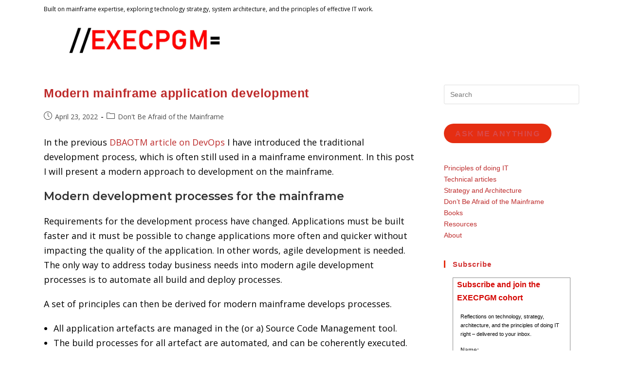

--- FILE ---
content_type: text/html; charset=UTF-8
request_url: https://execpgm.org/tag/process/
body_size: 85902
content:
<!DOCTYPE html>
<html class="html" lang="en-US">
<head>
	<meta charset="UTF-8">
	<link rel="profile" href="https://gmpg.org/xfn/11">

	<meta name='robots' content='index, follow, max-image-preview:large, max-snippet:-1, max-video-preview:-1' />
<meta name="viewport" content="width=device-width, initial-scale=1">
	<!-- This site is optimized with the Yoast SEO plugin v26.7 - https://yoast.com/wordpress/plugins/seo/ -->
	<title>process Archives - EXECPGM</title>
	<link rel="canonical" href="https://execpgm.org/tag/process/" />
	<meta property="og:locale" content="en_US" />
	<meta property="og:type" content="article" />
	<meta property="og:title" content="process Archives - EXECPGM" />
	<meta property="og:url" content="https://execpgm.org/tag/process/" />
	<meta property="og:site_name" content="EXECPGM" />
	<meta name="twitter:card" content="summary_large_image" />
	<script data-jetpack-boost="ignore" type="application/ld+json" class="yoast-schema-graph">{"@context":"https://schema.org","@graph":[{"@type":"CollectionPage","@id":"https://execpgm.org/tag/process/","url":"https://execpgm.org/tag/process/","name":"process Archives - EXECPGM","isPartOf":{"@id":"https://execpgm.org/#website"},"breadcrumb":{"@id":"https://execpgm.org/tag/process/#breadcrumb"},"inLanguage":"en-US"},{"@type":"BreadcrumbList","@id":"https://execpgm.org/tag/process/#breadcrumb","itemListElement":[{"@type":"ListItem","position":1,"name":"Home","item":"https://execpgm.org/"},{"@type":"ListItem","position":2,"name":"process"}]},{"@type":"WebSite","@id":"https://execpgm.org/#website","url":"https://execpgm.org/","name":"EXECPGM.org","description":"Initially centered on mainfra exploring technology strategy, system architecture, and the principles of effective IT workmes, this website now explores a range of computing topics","publisher":{"@id":"https://execpgm.org/#organization"},"potentialAction":[{"@type":"SearchAction","target":{"@type":"EntryPoint","urlTemplate":"https://execpgm.org/?s={search_term_string}"},"query-input":{"@type":"PropertyValueSpecification","valueRequired":true,"valueName":"search_term_string"}}],"inLanguage":"en-US"},{"@type":"Organization","@id":"https://execpgm.org/#organization","name":"EXECPGM","url":"https://execpgm.org/","logo":{"@type":"ImageObject","inLanguage":"en-US","@id":"https://execpgm.org/#/schema/logo/image/","url":"https://i0.wp.com/execpgm.org/wp-content/uploads/2020/10/EXECPGM-small.jpg?fit=1558%2C389&ssl=1","contentUrl":"https://i0.wp.com/execpgm.org/wp-content/uploads/2020/10/EXECPGM-small.jpg?fit=1558%2C389&ssl=1","width":1558,"height":389,"caption":"EXECPGM"},"image":{"@id":"https://execpgm.org/#/schema/logo/image/"}}]}</script>
	<!-- / Yoast SEO plugin. -->


<link rel='dns-prefetch' href='//stats.wp.com' />
<link rel='dns-prefetch' href='//fonts.googleapis.com' />
<link rel='preconnect' href='//i0.wp.com' />
<link rel='preconnect' href='//c0.wp.com' />
<link rel="alternate" type="application/rss+xml" title="EXECPGM &raquo; Feed" href="https://execpgm.org/feed/" />
<link rel="alternate" type="application/rss+xml" title="EXECPGM &raquo; Comments Feed" href="https://execpgm.org/comments/feed/" />
<link rel="alternate" type="application/rss+xml" title="EXECPGM &raquo; process Tag Feed" href="https://execpgm.org/tag/process/feed/" />
<link rel='stylesheet' id='all-css-7e77d425ee0fd1d07bf8bdcd587a8437' href='https://execpgm.org/wp-content/boost-cache/static/eb973a4bcf.min.css' type='text/css' media='all' />
<style id='oceanwp-style-inline-css'>
div.wpforms-container-full .wpforms-form input[type=submit]:hover,
			div.wpforms-container-full .wpforms-form input[type=submit]:focus,
			div.wpforms-container-full .wpforms-form input[type=submit]:active,
			div.wpforms-container-full .wpforms-form button[type=submit]:hover,
			div.wpforms-container-full .wpforms-form button[type=submit]:focus,
			div.wpforms-container-full .wpforms-form button[type=submit]:active,
			div.wpforms-container-full .wpforms-form .wpforms-page-button:hover,
			div.wpforms-container-full .wpforms-form .wpforms-page-button:active,
			div.wpforms-container-full .wpforms-form .wpforms-page-button:focus {
				border: none;
			}
/*# sourceURL=oceanwp-style-inline-css */
</style>
<style id='wp-img-auto-sizes-contain-inline-css'>
img:is([sizes=auto i],[sizes^="auto," i]){contain-intrinsic-size:3000px 1500px}
/*# sourceURL=wp-img-auto-sizes-contain-inline-css */
</style>
<style id='wp-emoji-styles-inline-css'>

	img.wp-smiley, img.emoji {
		display: inline !important;
		border: none !important;
		box-shadow: none !important;
		height: 1em !important;
		width: 1em !important;
		margin: 0 0.07em !important;
		vertical-align: -0.1em !important;
		background: none !important;
		padding: 0 !important;
	}
/*# sourceURL=wp-emoji-styles-inline-css */
</style>
<style id='wp-block-library-theme-inline-css'>
.wp-block-audio :where(figcaption){color:#555;font-size:13px;text-align:center}.is-dark-theme .wp-block-audio :where(figcaption){color:#ffffffa6}.wp-block-audio{margin:0 0 1em}.wp-block-code{border:1px solid #ccc;border-radius:4px;font-family:Menlo,Consolas,monaco,monospace;padding:.8em 1em}.wp-block-embed :where(figcaption){color:#555;font-size:13px;text-align:center}.is-dark-theme .wp-block-embed :where(figcaption){color:#ffffffa6}.wp-block-embed{margin:0 0 1em}.blocks-gallery-caption{color:#555;font-size:13px;text-align:center}.is-dark-theme .blocks-gallery-caption{color:#ffffffa6}:root :where(.wp-block-image figcaption){color:#555;font-size:13px;text-align:center}.is-dark-theme :root :where(.wp-block-image figcaption){color:#ffffffa6}.wp-block-image{margin:0 0 1em}.wp-block-pullquote{border-bottom:4px solid;border-top:4px solid;color:currentColor;margin-bottom:1.75em}.wp-block-pullquote :where(cite),.wp-block-pullquote :where(footer),.wp-block-pullquote__citation{color:currentColor;font-size:.8125em;font-style:normal;text-transform:uppercase}.wp-block-quote{border-left:.25em solid;margin:0 0 1.75em;padding-left:1em}.wp-block-quote cite,.wp-block-quote footer{color:currentColor;font-size:.8125em;font-style:normal;position:relative}.wp-block-quote:where(.has-text-align-right){border-left:none;border-right:.25em solid;padding-left:0;padding-right:1em}.wp-block-quote:where(.has-text-align-center){border:none;padding-left:0}.wp-block-quote.is-large,.wp-block-quote.is-style-large,.wp-block-quote:where(.is-style-plain){border:none}.wp-block-search .wp-block-search__label{font-weight:700}.wp-block-search__button{border:1px solid #ccc;padding:.375em .625em}:where(.wp-block-group.has-background){padding:1.25em 2.375em}.wp-block-separator.has-css-opacity{opacity:.4}.wp-block-separator{border:none;border-bottom:2px solid;margin-left:auto;margin-right:auto}.wp-block-separator.has-alpha-channel-opacity{opacity:1}.wp-block-separator:not(.is-style-wide):not(.is-style-dots){width:100px}.wp-block-separator.has-background:not(.is-style-dots){border-bottom:none;height:1px}.wp-block-separator.has-background:not(.is-style-wide):not(.is-style-dots){height:2px}.wp-block-table{margin:0 0 1em}.wp-block-table td,.wp-block-table th{word-break:normal}.wp-block-table :where(figcaption){color:#555;font-size:13px;text-align:center}.is-dark-theme .wp-block-table :where(figcaption){color:#ffffffa6}.wp-block-video :where(figcaption){color:#555;font-size:13px;text-align:center}.is-dark-theme .wp-block-video :where(figcaption){color:#ffffffa6}.wp-block-video{margin:0 0 1em}:root :where(.wp-block-template-part.has-background){margin-bottom:0;margin-top:0;padding:1.25em 2.375em}
/*# sourceURL=/wp-includes/css/dist/block-library/theme.min.css */
</style>
<style id='classic-theme-styles-inline-css'>
/*! This file is auto-generated */
.wp-block-button__link{color:#fff;background-color:#32373c;border-radius:9999px;box-shadow:none;text-decoration:none;padding:calc(.667em + 2px) calc(1.333em + 2px);font-size:1.125em}.wp-block-file__button{background:#32373c;color:#fff;text-decoration:none}
/*# sourceURL=/wp-includes/css/classic-themes.min.css */
</style>
<style id='jetpack-sharing-buttons-style-inline-css'>
.jetpack-sharing-buttons__services-list{display:flex;flex-direction:row;flex-wrap:wrap;gap:0;list-style-type:none;margin:5px;padding:0}.jetpack-sharing-buttons__services-list.has-small-icon-size{font-size:12px}.jetpack-sharing-buttons__services-list.has-normal-icon-size{font-size:16px}.jetpack-sharing-buttons__services-list.has-large-icon-size{font-size:24px}.jetpack-sharing-buttons__services-list.has-huge-icon-size{font-size:36px}@media print{.jetpack-sharing-buttons__services-list{display:none!important}}.editor-styles-wrapper .wp-block-jetpack-sharing-buttons{gap:0;padding-inline-start:0}ul.jetpack-sharing-buttons__services-list.has-background{padding:1.25em 2.375em}
/*# sourceURL=https://execpgm.org/wp-content/plugins/jetpack/_inc/blocks/sharing-buttons/view.css */
</style>
<style id='global-styles-inline-css'>
:root{--wp--preset--aspect-ratio--square: 1;--wp--preset--aspect-ratio--4-3: 4/3;--wp--preset--aspect-ratio--3-4: 3/4;--wp--preset--aspect-ratio--3-2: 3/2;--wp--preset--aspect-ratio--2-3: 2/3;--wp--preset--aspect-ratio--16-9: 16/9;--wp--preset--aspect-ratio--9-16: 9/16;--wp--preset--color--black: #000000;--wp--preset--color--cyan-bluish-gray: #abb8c3;--wp--preset--color--white: #ffffff;--wp--preset--color--pale-pink: #f78da7;--wp--preset--color--vivid-red: #cf2e2e;--wp--preset--color--luminous-vivid-orange: #ff6900;--wp--preset--color--luminous-vivid-amber: #fcb900;--wp--preset--color--light-green-cyan: #7bdcb5;--wp--preset--color--vivid-green-cyan: #00d084;--wp--preset--color--pale-cyan-blue: #8ed1fc;--wp--preset--color--vivid-cyan-blue: #0693e3;--wp--preset--color--vivid-purple: #9b51e0;--wp--preset--gradient--vivid-cyan-blue-to-vivid-purple: linear-gradient(135deg,rgb(6,147,227) 0%,rgb(155,81,224) 100%);--wp--preset--gradient--light-green-cyan-to-vivid-green-cyan: linear-gradient(135deg,rgb(122,220,180) 0%,rgb(0,208,130) 100%);--wp--preset--gradient--luminous-vivid-amber-to-luminous-vivid-orange: linear-gradient(135deg,rgb(252,185,0) 0%,rgb(255,105,0) 100%);--wp--preset--gradient--luminous-vivid-orange-to-vivid-red: linear-gradient(135deg,rgb(255,105,0) 0%,rgb(207,46,46) 100%);--wp--preset--gradient--very-light-gray-to-cyan-bluish-gray: linear-gradient(135deg,rgb(238,238,238) 0%,rgb(169,184,195) 100%);--wp--preset--gradient--cool-to-warm-spectrum: linear-gradient(135deg,rgb(74,234,220) 0%,rgb(151,120,209) 20%,rgb(207,42,186) 40%,rgb(238,44,130) 60%,rgb(251,105,98) 80%,rgb(254,248,76) 100%);--wp--preset--gradient--blush-light-purple: linear-gradient(135deg,rgb(255,206,236) 0%,rgb(152,150,240) 100%);--wp--preset--gradient--blush-bordeaux: linear-gradient(135deg,rgb(254,205,165) 0%,rgb(254,45,45) 50%,rgb(107,0,62) 100%);--wp--preset--gradient--luminous-dusk: linear-gradient(135deg,rgb(255,203,112) 0%,rgb(199,81,192) 50%,rgb(65,88,208) 100%);--wp--preset--gradient--pale-ocean: linear-gradient(135deg,rgb(255,245,203) 0%,rgb(182,227,212) 50%,rgb(51,167,181) 100%);--wp--preset--gradient--electric-grass: linear-gradient(135deg,rgb(202,248,128) 0%,rgb(113,206,126) 100%);--wp--preset--gradient--midnight: linear-gradient(135deg,rgb(2,3,129) 0%,rgb(40,116,252) 100%);--wp--preset--font-size--small: 13px;--wp--preset--font-size--medium: 20px;--wp--preset--font-size--large: 36px;--wp--preset--font-size--x-large: 42px;--wp--preset--spacing--20: 0.44rem;--wp--preset--spacing--30: 0.67rem;--wp--preset--spacing--40: 1rem;--wp--preset--spacing--50: 1.5rem;--wp--preset--spacing--60: 2.25rem;--wp--preset--spacing--70: 3.38rem;--wp--preset--spacing--80: 5.06rem;--wp--preset--shadow--natural: 6px 6px 9px rgba(0, 0, 0, 0.2);--wp--preset--shadow--deep: 12px 12px 50px rgba(0, 0, 0, 0.4);--wp--preset--shadow--sharp: 6px 6px 0px rgba(0, 0, 0, 0.2);--wp--preset--shadow--outlined: 6px 6px 0px -3px rgb(255, 255, 255), 6px 6px rgb(0, 0, 0);--wp--preset--shadow--crisp: 6px 6px 0px rgb(0, 0, 0);}:where(.is-layout-flex){gap: 0.5em;}:where(.is-layout-grid){gap: 0.5em;}body .is-layout-flex{display: flex;}.is-layout-flex{flex-wrap: wrap;align-items: center;}.is-layout-flex > :is(*, div){margin: 0;}body .is-layout-grid{display: grid;}.is-layout-grid > :is(*, div){margin: 0;}:where(.wp-block-columns.is-layout-flex){gap: 2em;}:where(.wp-block-columns.is-layout-grid){gap: 2em;}:where(.wp-block-post-template.is-layout-flex){gap: 1.25em;}:where(.wp-block-post-template.is-layout-grid){gap: 1.25em;}.has-black-color{color: var(--wp--preset--color--black) !important;}.has-cyan-bluish-gray-color{color: var(--wp--preset--color--cyan-bluish-gray) !important;}.has-white-color{color: var(--wp--preset--color--white) !important;}.has-pale-pink-color{color: var(--wp--preset--color--pale-pink) !important;}.has-vivid-red-color{color: var(--wp--preset--color--vivid-red) !important;}.has-luminous-vivid-orange-color{color: var(--wp--preset--color--luminous-vivid-orange) !important;}.has-luminous-vivid-amber-color{color: var(--wp--preset--color--luminous-vivid-amber) !important;}.has-light-green-cyan-color{color: var(--wp--preset--color--light-green-cyan) !important;}.has-vivid-green-cyan-color{color: var(--wp--preset--color--vivid-green-cyan) !important;}.has-pale-cyan-blue-color{color: var(--wp--preset--color--pale-cyan-blue) !important;}.has-vivid-cyan-blue-color{color: var(--wp--preset--color--vivid-cyan-blue) !important;}.has-vivid-purple-color{color: var(--wp--preset--color--vivid-purple) !important;}.has-black-background-color{background-color: var(--wp--preset--color--black) !important;}.has-cyan-bluish-gray-background-color{background-color: var(--wp--preset--color--cyan-bluish-gray) !important;}.has-white-background-color{background-color: var(--wp--preset--color--white) !important;}.has-pale-pink-background-color{background-color: var(--wp--preset--color--pale-pink) !important;}.has-vivid-red-background-color{background-color: var(--wp--preset--color--vivid-red) !important;}.has-luminous-vivid-orange-background-color{background-color: var(--wp--preset--color--luminous-vivid-orange) !important;}.has-luminous-vivid-amber-background-color{background-color: var(--wp--preset--color--luminous-vivid-amber) !important;}.has-light-green-cyan-background-color{background-color: var(--wp--preset--color--light-green-cyan) !important;}.has-vivid-green-cyan-background-color{background-color: var(--wp--preset--color--vivid-green-cyan) !important;}.has-pale-cyan-blue-background-color{background-color: var(--wp--preset--color--pale-cyan-blue) !important;}.has-vivid-cyan-blue-background-color{background-color: var(--wp--preset--color--vivid-cyan-blue) !important;}.has-vivid-purple-background-color{background-color: var(--wp--preset--color--vivid-purple) !important;}.has-black-border-color{border-color: var(--wp--preset--color--black) !important;}.has-cyan-bluish-gray-border-color{border-color: var(--wp--preset--color--cyan-bluish-gray) !important;}.has-white-border-color{border-color: var(--wp--preset--color--white) !important;}.has-pale-pink-border-color{border-color: var(--wp--preset--color--pale-pink) !important;}.has-vivid-red-border-color{border-color: var(--wp--preset--color--vivid-red) !important;}.has-luminous-vivid-orange-border-color{border-color: var(--wp--preset--color--luminous-vivid-orange) !important;}.has-luminous-vivid-amber-border-color{border-color: var(--wp--preset--color--luminous-vivid-amber) !important;}.has-light-green-cyan-border-color{border-color: var(--wp--preset--color--light-green-cyan) !important;}.has-vivid-green-cyan-border-color{border-color: var(--wp--preset--color--vivid-green-cyan) !important;}.has-pale-cyan-blue-border-color{border-color: var(--wp--preset--color--pale-cyan-blue) !important;}.has-vivid-cyan-blue-border-color{border-color: var(--wp--preset--color--vivid-cyan-blue) !important;}.has-vivid-purple-border-color{border-color: var(--wp--preset--color--vivid-purple) !important;}.has-vivid-cyan-blue-to-vivid-purple-gradient-background{background: var(--wp--preset--gradient--vivid-cyan-blue-to-vivid-purple) !important;}.has-light-green-cyan-to-vivid-green-cyan-gradient-background{background: var(--wp--preset--gradient--light-green-cyan-to-vivid-green-cyan) !important;}.has-luminous-vivid-amber-to-luminous-vivid-orange-gradient-background{background: var(--wp--preset--gradient--luminous-vivid-amber-to-luminous-vivid-orange) !important;}.has-luminous-vivid-orange-to-vivid-red-gradient-background{background: var(--wp--preset--gradient--luminous-vivid-orange-to-vivid-red) !important;}.has-very-light-gray-to-cyan-bluish-gray-gradient-background{background: var(--wp--preset--gradient--very-light-gray-to-cyan-bluish-gray) !important;}.has-cool-to-warm-spectrum-gradient-background{background: var(--wp--preset--gradient--cool-to-warm-spectrum) !important;}.has-blush-light-purple-gradient-background{background: var(--wp--preset--gradient--blush-light-purple) !important;}.has-blush-bordeaux-gradient-background{background: var(--wp--preset--gradient--blush-bordeaux) !important;}.has-luminous-dusk-gradient-background{background: var(--wp--preset--gradient--luminous-dusk) !important;}.has-pale-ocean-gradient-background{background: var(--wp--preset--gradient--pale-ocean) !important;}.has-electric-grass-gradient-background{background: var(--wp--preset--gradient--electric-grass) !important;}.has-midnight-gradient-background{background: var(--wp--preset--gradient--midnight) !important;}.has-small-font-size{font-size: var(--wp--preset--font-size--small) !important;}.has-medium-font-size{font-size: var(--wp--preset--font-size--medium) !important;}.has-large-font-size{font-size: var(--wp--preset--font-size--large) !important;}.has-x-large-font-size{font-size: var(--wp--preset--font-size--x-large) !important;}
:where(.wp-block-post-template.is-layout-flex){gap: 1.25em;}:where(.wp-block-post-template.is-layout-grid){gap: 1.25em;}
:where(.wp-block-term-template.is-layout-flex){gap: 1.25em;}:where(.wp-block-term-template.is-layout-grid){gap: 1.25em;}
:where(.wp-block-columns.is-layout-flex){gap: 2em;}:where(.wp-block-columns.is-layout-grid){gap: 2em;}
:root :where(.wp-block-pullquote){font-size: 1.5em;line-height: 1.6;}
/*# sourceURL=global-styles-inline-css */
</style>
<link rel='stylesheet' id='oceanwp-google-font-open-sans-css' href='//fonts.googleapis.com/css?family=Open+Sans%3A100%2C200%2C300%2C400%2C500%2C600%2C700%2C800%2C900%2C100i%2C200i%2C300i%2C400i%2C500i%2C600i%2C700i%2C800i%2C900i&#038;subset=latin&#038;display=swap&#038;ver=6.9' media='all' />
<link rel='stylesheet' id='oceanwp-google-font-montserrat-css' href='//fonts.googleapis.com/css?family=Montserrat%3A100%2C200%2C300%2C400%2C500%2C600%2C700%2C800%2C900%2C100i%2C200i%2C300i%2C400i%2C500i%2C600i%2C700i%2C800i%2C900i&#038;subset=latin&#038;display=swap&#038;ver=6.9' media='all' />


<link rel="https://api.w.org/" href="https://execpgm.org/wp-json/" /><link rel="alternate" title="JSON" type="application/json" href="https://execpgm.org/wp-json/wp/v2/tags/178" /><link rel="EditURI" type="application/rsd+xml" title="RSD" href="https://execpgm.org/xmlrpc.php?rsd" />
<meta name="generator" content="WordPress 6.9" />
	<style>img#wpstats{display:none}</style>
		<meta name="generator" content="Elementor 3.34.1; features: additional_custom_breakpoints; settings: css_print_method-external, google_font-enabled, font_display-auto">
			<style>
				.e-con.e-parent:nth-of-type(n+4):not(.e-lazyloaded):not(.e-no-lazyload),
				.e-con.e-parent:nth-of-type(n+4):not(.e-lazyloaded):not(.e-no-lazyload) * {
					background-image: none !important;
				}
				@media screen and (max-height: 1024px) {
					.e-con.e-parent:nth-of-type(n+3):not(.e-lazyloaded):not(.e-no-lazyload),
					.e-con.e-parent:nth-of-type(n+3):not(.e-lazyloaded):not(.e-no-lazyload) * {
						background-image: none !important;
					}
				}
				@media screen and (max-height: 640px) {
					.e-con.e-parent:nth-of-type(n+2):not(.e-lazyloaded):not(.e-no-lazyload),
					.e-con.e-parent:nth-of-type(n+2):not(.e-lazyloaded):not(.e-no-lazyload) * {
						background-image: none !important;
					}
				}
			</style>
			<link rel="icon" href="https://i0.wp.com/execpgm.org/wp-content/uploads/2019/09/cropped-EXECPGM-2.png?fit=32%2C32&#038;ssl=1" sizes="32x32" />
<link rel="icon" href="https://i0.wp.com/execpgm.org/wp-content/uploads/2019/09/cropped-EXECPGM-2.png?fit=192%2C192&#038;ssl=1" sizes="192x192" />
<link rel="apple-touch-icon" href="https://i0.wp.com/execpgm.org/wp-content/uploads/2019/09/cropped-EXECPGM-2.png?fit=180%2C180&#038;ssl=1" />
<meta name="msapplication-TileImage" content="https://i0.wp.com/execpgm.org/wp-content/uploads/2019/09/cropped-EXECPGM-2.png?fit=270%2C270&#038;ssl=1" />
		<style id="wp-custom-css">
			.page-header-title{display:none}.wpforms-container{font-family:Verdana,Geneva;color:rgb(0,0,0)}.comment-form-url{display:none}		</style>
		<!-- OceanWP CSS -->
<style type="text/css">
/* Colors */a:hover,a.light:hover,.theme-heading .text::before,.theme-heading .text::after,#top-bar-content >a:hover,#top-bar-social li.oceanwp-email a:hover,#site-navigation-wrap .dropdown-menu >li >a:hover,#site-header.medium-header #medium-searchform button:hover,.oceanwp-mobile-menu-icon a:hover,.blog-entry.post .blog-entry-header .entry-title a:hover,.blog-entry.post .blog-entry-readmore a:hover,.blog-entry.thumbnail-entry .blog-entry-category a,ul.meta li a:hover,.dropcap,.single nav.post-navigation .nav-links .title,body .related-post-title a:hover,body #wp-calendar caption,body .contact-info-widget.default i,body .contact-info-widget.big-icons i,body .custom-links-widget .oceanwp-custom-links li a:hover,body .custom-links-widget .oceanwp-custom-links li a:hover:before,body .posts-thumbnails-widget li a:hover,body .social-widget li.oceanwp-email a:hover,.comment-author .comment-meta .comment-reply-link,#respond #cancel-comment-reply-link:hover,#footer-widgets .footer-box a:hover,#footer-bottom a:hover,#footer-bottom #footer-bottom-menu a:hover,.sidr a:hover,.sidr-class-dropdown-toggle:hover,.sidr-class-menu-item-has-children.active >a,.sidr-class-menu-item-has-children.active >a >.sidr-class-dropdown-toggle,input[type=checkbox]:checked:before{color:#e52e12}.single nav.post-navigation .nav-links .title .owp-icon use,.blog-entry.post .blog-entry-readmore a:hover .owp-icon use,body .contact-info-widget.default .owp-icon use,body .contact-info-widget.big-icons .owp-icon use{stroke:#e52e12}input[type="button"],input[type="reset"],input[type="submit"],button[type="submit"],.button,#site-navigation-wrap .dropdown-menu >li.btn >a >span,.thumbnail:hover i,.thumbnail:hover .link-post-svg-icon,.post-quote-content,.omw-modal .omw-close-modal,body .contact-info-widget.big-icons li:hover i,body .contact-info-widget.big-icons li:hover .owp-icon,body div.wpforms-container-full .wpforms-form input[type=submit],body div.wpforms-container-full .wpforms-form button[type=submit],body div.wpforms-container-full .wpforms-form .wpforms-page-button,.woocommerce-cart .wp-element-button,.woocommerce-checkout .wp-element-button,.wp-block-button__link{background-color:#e52e12}.widget-title{border-color:#e52e12}blockquote{border-color:#e52e12}.wp-block-quote{border-color:#e52e12}#searchform-dropdown{border-color:#e52e12}.dropdown-menu .sub-menu{border-color:#e52e12}.blog-entry.large-entry .blog-entry-readmore a:hover{border-color:#e52e12}.oceanwp-newsletter-form-wrap input[type="email"]:focus{border-color:#e52e12}.social-widget li.oceanwp-email a:hover{border-color:#e52e12}#respond #cancel-comment-reply-link:hover{border-color:#e52e12}body .contact-info-widget.big-icons li:hover i{border-color:#e52e12}body .contact-info-widget.big-icons li:hover .owp-icon{border-color:#e52e12}#footer-widgets .oceanwp-newsletter-form-wrap input[type="email"]:focus{border-color:#e52e12}input[type="button"]:hover,input[type="reset"]:hover,input[type="submit"]:hover,button[type="submit"]:hover,input[type="button"]:focus,input[type="reset"]:focus,input[type="submit"]:focus,button[type="submit"]:focus,.button:hover,.button:focus,#site-navigation-wrap .dropdown-menu >li.btn >a:hover >span,.post-quote-author,.omw-modal .omw-close-modal:hover,body div.wpforms-container-full .wpforms-form input[type=submit]:hover,body div.wpforms-container-full .wpforms-form button[type=submit]:hover,body div.wpforms-container-full .wpforms-form .wpforms-page-button:hover,.woocommerce-cart .wp-element-button:hover,.woocommerce-checkout .wp-element-button:hover,.wp-block-button__link:hover{background-color:#d87d06}table th,table td,hr,.content-area,body.content-left-sidebar #content-wrap .content-area,.content-left-sidebar .content-area,#top-bar-wrap,#site-header,#site-header.top-header #search-toggle,.dropdown-menu ul li,.centered-minimal-page-header,.blog-entry.post,.blog-entry.grid-entry .blog-entry-inner,.blog-entry.thumbnail-entry .blog-entry-bottom,.single-post .entry-title,.single .entry-share-wrap .entry-share,.single .entry-share,.single .entry-share ul li a,.single nav.post-navigation,.single nav.post-navigation .nav-links .nav-previous,#author-bio,#author-bio .author-bio-avatar,#author-bio .author-bio-social li a,#related-posts,#comments,.comment-body,#respond #cancel-comment-reply-link,#blog-entries .type-page,.page-numbers a,.page-numbers span:not(.elementor-screen-only),.page-links span,body #wp-calendar caption,body #wp-calendar th,body #wp-calendar tbody,body .contact-info-widget.default i,body .contact-info-widget.big-icons i,body .contact-info-widget.big-icons .owp-icon,body .contact-info-widget.default .owp-icon,body .posts-thumbnails-widget li,body .tagcloud a{border-color:#ffffff}a{color:#bd2a2a}a .owp-icon use{stroke:#bd2a2a}body .theme-button,body input[type="submit"],body button[type="submit"],body button,body .button,body div.wpforms-container-full .wpforms-form input[type=submit],body div.wpforms-container-full .wpforms-form button[type=submit],body div.wpforms-container-full .wpforms-form .wpforms-page-button,.woocommerce-cart .wp-element-button,.woocommerce-checkout .wp-element-button,.wp-block-button__link{border-color:#ffffff}body .theme-button:hover,body input[type="submit"]:hover,body button[type="submit"]:hover,body button:hover,body .button:hover,body div.wpforms-container-full .wpforms-form input[type=submit]:hover,body div.wpforms-container-full .wpforms-form input[type=submit]:active,body div.wpforms-container-full .wpforms-form button[type=submit]:hover,body div.wpforms-container-full .wpforms-form button[type=submit]:active,body div.wpforms-container-full .wpforms-form .wpforms-page-button:hover,body div.wpforms-container-full .wpforms-form .wpforms-page-button:active,.woocommerce-cart .wp-element-button:hover,.woocommerce-checkout .wp-element-button:hover,.wp-block-button__link:hover{border-color:#ffffff}body{color:#000000}h1{color:#000000}/* OceanWP Style Settings CSS */.container{width:1100px}.theme-button,input[type="submit"],button[type="submit"],button,.button,body div.wpforms-container-full .wpforms-form input[type=submit],body div.wpforms-container-full .wpforms-form button[type=submit],body div.wpforms-container-full .wpforms-form .wpforms-page-button{border-style:solid}.theme-button,input[type="submit"],button[type="submit"],button,.button,body div.wpforms-container-full .wpforms-form input[type=submit],body div.wpforms-container-full .wpforms-form button[type=submit],body div.wpforms-container-full .wpforms-form .wpforms-page-button{border-width:1px}form input[type="text"],form input[type="password"],form input[type="email"],form input[type="url"],form input[type="date"],form input[type="month"],form input[type="time"],form input[type="datetime"],form input[type="datetime-local"],form input[type="week"],form input[type="number"],form input[type="search"],form input[type="tel"],form input[type="color"],form select,form textarea,.woocommerce .woocommerce-checkout .select2-container--default .select2-selection--single{border-style:solid}body div.wpforms-container-full .wpforms-form input[type=date],body div.wpforms-container-full .wpforms-form input[type=datetime],body div.wpforms-container-full .wpforms-form input[type=datetime-local],body div.wpforms-container-full .wpforms-form input[type=email],body div.wpforms-container-full .wpforms-form input[type=month],body div.wpforms-container-full .wpforms-form input[type=number],body div.wpforms-container-full .wpforms-form input[type=password],body div.wpforms-container-full .wpforms-form input[type=range],body div.wpforms-container-full .wpforms-form input[type=search],body div.wpforms-container-full .wpforms-form input[type=tel],body div.wpforms-container-full .wpforms-form input[type=text],body div.wpforms-container-full .wpforms-form input[type=time],body div.wpforms-container-full .wpforms-form input[type=url],body div.wpforms-container-full .wpforms-form input[type=week],body div.wpforms-container-full .wpforms-form select,body div.wpforms-container-full .wpforms-form textarea{border-style:solid}form input[type="text"],form input[type="password"],form input[type="email"],form input[type="url"],form input[type="date"],form input[type="month"],form input[type="time"],form input[type="datetime"],form input[type="datetime-local"],form input[type="week"],form input[type="number"],form input[type="search"],form input[type="tel"],form input[type="color"],form select,form textarea{border-radius:3px}body div.wpforms-container-full .wpforms-form input[type=date],body div.wpforms-container-full .wpforms-form input[type=datetime],body div.wpforms-container-full .wpforms-form input[type=datetime-local],body div.wpforms-container-full .wpforms-form input[type=email],body div.wpforms-container-full .wpforms-form input[type=month],body div.wpforms-container-full .wpforms-form input[type=number],body div.wpforms-container-full .wpforms-form input[type=password],body div.wpforms-container-full .wpforms-form input[type=range],body div.wpforms-container-full .wpforms-form input[type=search],body div.wpforms-container-full .wpforms-form input[type=tel],body div.wpforms-container-full .wpforms-form input[type=text],body div.wpforms-container-full .wpforms-form input[type=time],body div.wpforms-container-full .wpforms-form input[type=url],body div.wpforms-container-full .wpforms-form input[type=week],body div.wpforms-container-full .wpforms-form select,body div.wpforms-container-full .wpforms-form textarea{border-radius:3px}/* Header */#site-logo #site-logo-inner,.oceanwp-social-menu .social-menu-inner,#site-header.full_screen-header .menu-bar-inner,.after-header-content .after-header-content-inner{height:85px}#site-navigation-wrap .dropdown-menu >li >a,#site-navigation-wrap .dropdown-menu >li >span.opl-logout-link,.oceanwp-mobile-menu-icon a,.mobile-menu-close,.after-header-content-inner >a{line-height:85px}#site-header-inner{padding:0 0 0 36px}#site-header.has-header-media .overlay-header-media{background-color:rgba(252,252,252,0.3)}#site-header{border-color:#cccccc}#site-logo #site-logo-inner a img,#site-header.center-header #site-navigation-wrap .middle-site-logo a img{max-width:344px}@media (max-width:768px){#site-logo #site-logo-inner a img,#site-header.center-header #site-navigation-wrap .middle-site-logo a img{max-width:493px}}@media (max-width:480px){#site-logo #site-logo-inner a img,#site-header.center-header #site-navigation-wrap .middle-site-logo a img{max-width:192px}}#site-header #site-logo #site-logo-inner a img,#site-header.center-header #site-navigation-wrap .middle-site-logo a img{max-height:136px}@media (max-width:768px){#site-header #site-logo #site-logo-inner a img,#site-header.center-header #site-navigation-wrap .middle-site-logo a img{max-height:219px}}@media (max-width:480px){#site-header #site-logo #site-logo-inner a img,#site-header.center-header #site-navigation-wrap .middle-site-logo a img{max-height:202px}}.effect-one #site-navigation-wrap .dropdown-menu >li >a.menu-link >span:after,.effect-three #site-navigation-wrap .dropdown-menu >li >a.menu-link >span:after,.effect-five #site-navigation-wrap .dropdown-menu >li >a.menu-link >span:before,.effect-five #site-navigation-wrap .dropdown-menu >li >a.menu-link >span:after,.effect-nine #site-navigation-wrap .dropdown-menu >li >a.menu-link >span:before,.effect-nine #site-navigation-wrap .dropdown-menu >li >a.menu-link >span:after{background-color:#dd3333}.effect-four #site-navigation-wrap .dropdown-menu >li >a.menu-link >span:before,.effect-four #site-navigation-wrap .dropdown-menu >li >a.menu-link >span:after,.effect-seven #site-navigation-wrap .dropdown-menu >li >a.menu-link:hover >span:after,.effect-seven #site-navigation-wrap .dropdown-menu >li.sfHover >a.menu-link >span:after{color:#dd3333}.effect-seven #site-navigation-wrap .dropdown-menu >li >a.menu-link:hover >span:after,.effect-seven #site-navigation-wrap .dropdown-menu >li.sfHover >a.menu-link >span:after{text-shadow:10px 0 #dd3333,-10px 0 #dd3333}#site-navigation-wrap .dropdown-menu >li >a{padding:0 5px}#site-navigation-wrap .dropdown-menu >li >a:hover,.oceanwp-mobile-menu-icon a:hover,#searchform-header-replace-close:hover{color:#e05a21}#site-navigation-wrap .dropdown-menu >li >a:hover .owp-icon use,.oceanwp-mobile-menu-icon a:hover .owp-icon use,#searchform-header-replace-close:hover .owp-icon use{stroke:#e05a21}#site-navigation-wrap .dropdown-menu >li >a{background-color:#fffefe}.dropdown-menu .sub-menu{min-width:242px}.dropdown-menu .sub-menu,#searchform-dropdown,.current-shop-items-dropdown{border-color:#ffffff}.dropdown-menu ul >.current-menu-item >a.menu-link{color:#dd3333}.dropdown-menu ul >.current-menu-item >a.menu-link{background-color:#e9e9e9}#searchform-dropdown input{background-color:#d3d3d3}/* Blog CSS */.single-post .entry-title{color:#dd3333}.ocean-single-post-header ul.meta-item li a:hover{color:#333333}/* Sidebar */.sidebar-box .widget-title{color:#d13030}.sidebar-box,.footer-box{color:#cc0e0e}/* Typography */body{font-family:'Open Sans';font-size:18px;line-height:1.7}h1,h2,h3,h4,h5,h6,.theme-heading,.widget-title,.oceanwp-widget-recent-posts-title,.comment-reply-title,.entry-title,.sidebar-box .widget-title{font-family:Verdana,Geneva,sans-serif;line-height:1.4}h1{font-family:Montserrat;font-size:26px;line-height:1.4}h2{font-family:Montserrat;font-size:23px;line-height:1.4}h3{font-family:Montserrat;font-size:19px;line-height:1.4}h4{font-family:Montserrat;font-size:17px;line-height:1.4}h5{font-family:Montserrat;font-size:14px;line-height:1.4}h6{font-size:15px;line-height:1.4}.page-header .page-header-title,.page-header.background-image-page-header .page-header-title{font-size:32px;line-height:1.4}.page-header .page-subheading{font-size:15px;line-height:1.8}.site-breadcrumbs,.site-breadcrumbs a{font-size:13px;line-height:1.4}#top-bar-content,#top-bar-social-alt{font-size:12px;line-height:1.8}#site-logo a.site-logo-text{font-size:29px;line-height:1.8}#site-navigation-wrap .dropdown-menu >li >a,#site-header.full_screen-header .fs-dropdown-menu >li >a,#site-header.top-header #site-navigation-wrap .dropdown-menu >li >a,#site-header.center-header #site-navigation-wrap .dropdown-menu >li >a,#site-header.medium-header #site-navigation-wrap .dropdown-menu >li >a,.oceanwp-mobile-menu-icon a{font-family:Verdana,Geneva,sans-serif;font-size:16px;line-height:4.6;letter-spacing:.6px;font-weight:600}.dropdown-menu ul li a.menu-link,#site-header.full_screen-header .fs-dropdown-menu ul.sub-menu li a{font-family:Verdana,Geneva,sans-serif;font-size:15px;line-height:1.2;letter-spacing:.6px}.sidr-class-dropdown-menu li a,a.sidr-class-toggle-sidr-close,#mobile-dropdown ul li a,body #mobile-fullscreen ul li a{font-size:15px;line-height:1.8}.blog-entry.post .blog-entry-header .entry-title a{font-size:25px;line-height:1.4}.ocean-single-post-header .single-post-title{font-size:34px;line-height:1.4;letter-spacing:.6px}.ocean-single-post-header ul.meta-item li,.ocean-single-post-header ul.meta-item li a{font-size:13px;line-height:1.4;letter-spacing:.6px}.ocean-single-post-header .post-author-name,.ocean-single-post-header .post-author-name a{font-size:14px;line-height:1.4;letter-spacing:.6px}.ocean-single-post-header .post-author-description{font-size:12px;line-height:1.4;letter-spacing:.6px}.single-post .entry-title{font-size:35px;line-height:1.4;letter-spacing:.6px}.single-post ul.meta li,.single-post ul.meta li a{font-size:14px;line-height:1.4;letter-spacing:.6px}.sidebar-box .widget-title,.sidebar-box.widget_block .wp-block-heading{font-family:Verdana,Geneva,sans-serif;font-size:15px;line-height:1;letter-spacing:1px;font-weight:700}.sidebar-box,.footer-box{font-family:Verdana,Geneva,sans-serif;font-size:14px}#footer-widgets .footer-box .widget-title{font-size:13px;line-height:1;letter-spacing:1px}#footer-bottom #copyright{font-size:12px;line-height:1}#footer-bottom #footer-bottom-menu{font-size:12px;line-height:1}.woocommerce-store-notice.demo_store{line-height:2;letter-spacing:1.5px}.demo_store .woocommerce-store-notice__dismiss-link{line-height:2;letter-spacing:1.5px}.woocommerce ul.products li.product li.title h2,.woocommerce ul.products li.product li.title a{font-size:14px;line-height:1.5}.woocommerce ul.products li.product li.category,.woocommerce ul.products li.product li.category a{font-size:12px;line-height:1}.woocommerce ul.products li.product .price{font-size:18px;line-height:1}.woocommerce ul.products li.product .button,.woocommerce ul.products li.product .product-inner .added_to_cart{font-size:12px;line-height:1.5;letter-spacing:1px}.woocommerce ul.products li.owp-woo-cond-notice span,.woocommerce ul.products li.owp-woo-cond-notice a{font-size:16px;line-height:1;letter-spacing:1px;font-weight:600;text-transform:capitalize}.woocommerce div.product .product_title{font-size:24px;line-height:1.4;letter-spacing:.6px}.woocommerce div.product p.price{font-size:36px;line-height:1}.woocommerce .owp-btn-normal .summary form button.button,.woocommerce .owp-btn-big .summary form button.button,.woocommerce .owp-btn-very-big .summary form button.button{font-size:12px;line-height:1.5;letter-spacing:1px;text-transform:uppercase}.woocommerce div.owp-woo-single-cond-notice span,.woocommerce div.owp-woo-single-cond-notice a{font-size:18px;line-height:2;letter-spacing:1.5px;font-weight:600;text-transform:capitalize}
</style></head>

<body class="archive tag tag-process tag-178 wp-custom-logo wp-embed-responsive wp-theme-oceanwp oceanwp-theme dropdown-mobile no-header-border default-breakpoint has-sidebar content-right-sidebar has-topbar page-header-disabled has-breadcrumbs elementor-default elementor-kit-202" itemscope="itemscope" itemtype="https://schema.org/Blog">

	
	
	<div id="outer-wrap" class="site clr">

		<a class="skip-link screen-reader-text" href="#main">Skip to content</a>

		
		<div id="wrap" class="clr">

			

<div id="top-bar-wrap" class="clr">

	<div id="top-bar" class="clr container">

		
		<div id="top-bar-inner" class="clr">

			
	<div id="top-bar-content" class="clr has-content top-bar-left">

		
		
			
				<span class="topbar-content">

					Built on mainframe expertise, exploring technology strategy, system architecture, and the principles of effective IT work.
				</span>

				
	</div><!-- #top-bar-content -->



		</div><!-- #top-bar-inner -->

		
	</div><!-- #top-bar -->

</div><!-- #top-bar-wrap -->


			
<header id="site-header" class="minimal-header effect-one clr" data-height="85" itemscope="itemscope" itemtype="https://schema.org/WPHeader" role="banner">

	
					
			<div id="site-header-inner" class="clr container">

				
				

<div id="site-logo" class="clr" itemscope itemtype="https://schema.org/Brand" >

	
	<div id="site-logo-inner" class="clr">

		<a href="https://execpgm.org/" class="custom-logo-link" rel="home"><img fetchpriority="high" width="1558" height="389" src="https://i0.wp.com/execpgm.org/wp-content/uploads/2020/10/EXECPGM-small.jpg?fit=1558%2C389&amp;ssl=1" class="custom-logo" alt="EXECPGM" decoding="async" srcset="https://i0.wp.com/execpgm.org/wp-content/uploads/2020/10/EXECPGM-small.jpg?w=1558&amp;ssl=1 1558w, https://i0.wp.com/execpgm.org/wp-content/uploads/2020/10/EXECPGM-small.jpg?resize=300%2C75&amp;ssl=1 300w, https://i0.wp.com/execpgm.org/wp-content/uploads/2020/10/EXECPGM-small.jpg?resize=1024%2C256&amp;ssl=1 1024w, https://i0.wp.com/execpgm.org/wp-content/uploads/2020/10/EXECPGM-small.jpg?resize=768%2C192&amp;ssl=1 768w, https://i0.wp.com/execpgm.org/wp-content/uploads/2020/10/EXECPGM-small.jpg?resize=1536%2C384&amp;ssl=1 1536w" sizes="(max-width: 1558px) 100vw, 1558px" /></a>
	</div><!-- #site-logo-inner -->

	
	
</div><!-- #site-logo -->


				
			</div><!-- #site-header-inner -->

			
<div id="mobile-dropdown" class="clr" >

	<nav class="clr" itemscope="itemscope" itemtype="https://schema.org/SiteNavigationElement">

		
<div id="mobile-menu-search" class="clr">
	<form aria-label="Search this website" method="get" action="https://execpgm.org/" class="mobile-searchform">
		<input aria-label="Insert search query" value="" class="field" id="ocean-mobile-search-1" type="search" name="s" autocomplete="off" placeholder="Search" />
		<button aria-label="Submit search" type="submit" class="searchform-submit">
			<i class=" icon-magnifier" aria-hidden="true" role="img"></i>		</button>
					</form>
</div><!-- .mobile-menu-search -->

	</nav>

</div>

			
			
		
		
</header><!-- #site-header -->


			
			<main id="main" class="site-main clr"  role="main">

				
	
	<div id="content-wrap" class="container clr">

		
		<div id="primary" class="content-area clr">

			
			<div id="content" class="site-content clr">

				
										<div id="blog-entries" class="entries clr tablet-col tablet-2-col mobile-col mobile-1-col">

							
							
								
								
	<article id="post-400" class="blog-entry clr no-featured-image large-entry post-400 post type-post status-publish format-standard hentry category-dbaotm tag-ansible tag-application tag-artefacts tag-build tag-deployment tag-devops tag-git tag-ibm tag-ispw tag-jcl tag-jenkins tag-mainframe tag-microsoft tag-process tag-provisioning tag-rapid tag-rational-team-concert tag-rtc tag-scm tag-source-code-management tag-urban-code tag-xebialabs tag-xldeploy tag-z-os tag-z-os-unix tag-z-osmf entry">

		<div class="blog-entry-inner clr">

			

<header class="blog-entry-header clr">
	<h2 class="blog-entry-title entry-title">
		<a href="https://execpgm.org/modern-mainframe-application-development/"  rel="bookmark">Modern mainframe application development</a>
	</h2><!-- .blog-entry-title -->
</header><!-- .blog-entry-header -->


<ul class="meta obem-default clr" aria-label="Post details:">

	
		
					<li class="meta-date" itemprop="datePublished"><span class="screen-reader-text">Post published:</span><i class=" icon-clock" aria-hidden="true" role="img"></i>April 23, 2022</li>
		
		
		
		
		
	
		
		
		
					<li class="meta-cat"><span class="screen-reader-text">Post category:</span><i class=" icon-folder" aria-hidden="true" role="img"></i><a href="https://execpgm.org/category/dbaotm/" rel="category tag">Don't Be Afraid of the Mainframe</a></li>
		
		
		
	
</ul>



<div class="blog-entry-summary clr" itemprop="text">

	
<p>In the previous <a href="https://execpgm.org/devops-processes-and-tools-for-z-os/">DBAOTM article on DevOps</a> I have introduced the traditional development process, which is often still used in a mainframe environment. In this post I will present a modern approach to development on the mainframe.</p>



<h2 class="wp-block-heading">Modern development processes for the mainframe</h2>



<p>Requirements for the development process have changed. Applications must be built faster and it must be possible to change applications more often and quicker without impacting the quality of the application. In other words, agile development is needed. The only way to address today business needs into modern agile development processes is to automate all build and deploy processes.</p>



<p>A set of principles can then be derived for modern mainframe develops processes.</p>



<ul class="wp-block-list"><li>All application artefacts are managed in the (or a) Source Code Management tool.</li><li>The build processes for all artefact are automated, and can be coherently executed.</li><li>A build can be deployed in any environment. A build has no environment or organization-specific dependencies.</li><li>The deployment process for a build is fully automated. Including the fallback procedure. The deployment process is a coherent process for all application artefacts.</li></ul>



<p>These principles need to be supported by tools and processes that are (re)designed for these purposes. Of course this is not something specific to z/OS applications, but is true for any modern IT solution. But with the background I have sketched in the previous section, there is a legacy of development processes and tools to take into account and in many organizations this implies significant technical and organizational changes.</p>



<h3 class="wp-block-heading">The modern SCM for z/OS</h3>



<p>The modern SCM tool for z/OS needs to support all kinds of application artefacts. For the mainframe this means for one thing that not only traditional MVS-type artefacts must be supported, like COBOL programs, COPYBOOKS and JCL, but also Unix type artefacts like Unix scripts and configuration files in z/OS Unix directories. The tools and processes should allow for EBCDIC type artefacts to be created or the z/OS runtime environment, as well as ASCI, Unicode and binary artefacts.</p>



<p>Modern SCM tools that can manage z/OS artefacts, are ISPW from Compuware, RTC form IBM, and a new option nowadays is Git, or GitHub.</p>



<h3 class="wp-block-heading">Build automation</h3>



<p>The modern DevOps process automates the creation of a build. The build process takes the required versions of the application artefacts from the source code management repository and creates a coherent package of these artefacts. This package, also called the build, is deployed in a (test) environment.</p>



<p>The build could be deployed in any runtime environment, even outside your organizations. This principle not only enforces standardization of processes and infrastructure in your IT organization, it also allows any future deployments in yet unknown environments – for example in the Cloud.</p>



<p>The automated build process itself should be callable through some generic API, so it can be integrated into other automated processes when needed.</p>



<p>Build automation on z/OS can be accomplished with a number of tools. Some of these tools are able to handle the z/OS specific needs. IBM has two solutions: Rational build engine and Jazz build engine. Compuware has capabilities in ISPW. As it stands, all these tools still have some gaps to fill in the coverage of the different artefacts that can make up a z/OS application.</p>



<h3 class="wp-block-heading">Deployment automation</h3>



<p>The modern DevOps process for z/OS automates also the deployment of the application build. The deployment process takes all the artefacts in the build, customizes them for the specific runtime environment, for example through the application of naming conventions and runtime aspects, and deploys the artefacts on the different runtime components in an environment.</p>



<p>The automated deployment process itself should be callable through some generic API, so it can be integrated into other automated processes when needed.</p>



<p>The most important deployment tools available on the market for z/OS are IBM’s UrbanCode Deploy and XebiaLabs’ XLDeploy.</p>



<h3 class="wp-block-heading">Integration in other pipelines</h3>



<p>I have indicated above that the DevOps processes described there must be callable, to use the most generic term I can think of. Since we do not just want to automate the individual pieces of a development process, but the entire chain, this requirement is important.</p>



<p>Only a fully automated Development process – a CI/CD pipeline – can provide optimal speed of development. To achieve this, the integration of build and deployment with other processes like infrastructure provisioning, test data provisioning, and testing is key.</p>



<p>Most of the tools mentioned above have API’s or command line interfaces that allow integration with CI/CD orchestration tools like Jenkins, Ansible, and others.</p>



<figure class="wp-block-image size-full"><img data-recalc-dims="1" decoding="async" width="583" height="348" src="https://i0.wp.com/execpgm.org/wp-content/uploads/2022/04/afbeelding.png?resize=583%2C348&#038;ssl=1" alt="" class="wp-image-401" srcset="https://i0.wp.com/execpgm.org/wp-content/uploads/2022/04/afbeelding.png?w=583&amp;ssl=1 583w, https://i0.wp.com/execpgm.org/wp-content/uploads/2022/04/afbeelding.png?resize=300%2C179&amp;ssl=1 300w" sizes="(max-width: 583px) 100vw, 583px" /></figure>



<h2 class="wp-block-heading">Implications</h2>



<p>The agile development process sketched here impacts the way we do other things on the mainframe as well. I will mention a few here.</p>



<h3 class="wp-block-heading">Full deployments versus delta deployments</h3>



<p>The traditional DTAP development process is based on the development of delta’s: you only deploy these things that are changed.</p>



<p>To facilitate agile development in z/OS environments, we need to move to a process that supports full application deployments. What the consequence of this change are is fully clear, but I am convinced the old way of working with delta’s will not give of the speed and flexibility we need today.</p>



<p>Other impact:</p>



<ul class="wp-block-list"><li>Phasing in of an application that consists of many more load modules than we have today, while remaining active, needs to be supported in the middleware tools on z/OS.</li><li>Application may need to become smaller. Traditionally applications are defined relative coarse grained on z/OS. We may need to split up applications into smaller distinguishable, more loosely coupled parts. We might need to reuse some of the microservices architecture goodies.</li></ul>



<p>To facilitate agile development drastic changes in our thinking about mainframe applications is necessary, and in principle no single goodie from the past should be exempt from reconsideration.</p>



<h3 class="wp-block-heading">Infrastructure provisioning</h3>



<p>We have talked about application processes so far, but the agile DevOps process must be supported by the runtime infrastructure. In the DTAP model, runtime environments are static, defined once and gradually changed, when this was functionally needed.</p>



<p>In order to support rapid changes in applications, we must also allow rapid changes in infrastructure. Similar to the build and deploy processes, all infrastructure provisioning must be automated to allow flexible and instant creation and modification of infrastructure for test environments. This also means that environments must rigorously standardized. Definitions of the infrastructure making up the environment must be treated like code, and be managed in a source code management system, where it can be properly versioned.&nbsp;</p>



<p>Currently the tool support for infrastructure provisioning is very limited. As part of z/OS the tool z/OSMF is provided that allows the creation of provisioning workflows for z/OS technology-specific creation of infrastructure.</p>



<p>Furthermore, there is work ongoing in IBM and other vendors to extend this lower level capability and integrate this is infrastructure provisioning tools like Kubernetes and OpenShift. And also Ansible for z/OS is quickly emerging. Yet, there is still a long way to go but the first steps have been made.</p>



<p>In a future article I will talk a little bit more on infrastructure provisioning. </p>



<p></p>



<p>Please let me know your thoughts. Always happy to hear from you.</p>

</div><!-- .blog-entry-summary -->


			
		</div><!-- .blog-entry-inner -->

	</article><!-- #post-## -->

	
								
							
								
								
	<article id="post-374" class="blog-entry clr no-featured-image large-entry post-374 post type-post status-publish format-standard hentry category-dbaotm tag-broadcom tag-changeman tag-compuware tag-development-stage tag-devops tag-endevor tag-ispw tag-microfocus tag-process tag-sclm tag-stage tag-tools entry">

		<div class="blog-entry-inner clr">

			

<header class="blog-entry-header clr">
	<h2 class="blog-entry-title entry-title">
		<a href="https://execpgm.org/devops-processes-and-tools-for-z-os/"  rel="bookmark">DevOps processes and tools for z/OS</a>
	</h2><!-- .blog-entry-title -->
</header><!-- .blog-entry-header -->


<ul class="meta obem-default clr" aria-label="Post details:">

	
		
					<li class="meta-date" itemprop="datePublished"><span class="screen-reader-text">Post published:</span><i class=" icon-clock" aria-hidden="true" role="img"></i>January 18, 2022</li>
		
		
		
		
		
	
		
		
		
					<li class="meta-cat"><span class="screen-reader-text">Post category:</span><i class=" icon-folder" aria-hidden="true" role="img"></i><a href="https://execpgm.org/category/dbaotm/" rel="category tag">Don't Be Afraid of the Mainframe</a></li>
		
		
		
	
</ul>



<div class="blog-entry-summary clr" itemprop="text">

	
<p>In this post I will discuss a traditional view of the DevOps processes and tools for z/OS, and in the follow-on post I will discuss a somewhat futuristic view. The ideal situation for development for z/OS is work for all of us. However, significant progress has been made of the past few years to change the traditional waterfall-oriented processes and tools for development of applications on z/OS into a modern-day agile way of working.</p>



<h2 class="wp-block-heading">Traditional DevOps process for development</h2>



<p>Before we look at modern development tools for z/OS, let’s first have a look at how application development was traditionally done.</p>



<h3 class="wp-block-heading">The traditional waterfall is a staged approach that is reflected in the processes and tools</h3>



<p>The development process of applications on z/OS traditionally goes through a number of stages, typically called Development – Test – Acceptance and Production.</p>



<p>An application is developed in the development stage. It is unit-tested in the Development environment. When that is done the application moves to the Test stage, from which it is integration-tested in the Test environment. When all is well, the application moved to the Acceptance stage, from which it is Acceptance-tested in the Acceptance environment. Finally, for Go-Live in Production the application is moved to the Production stage, reflecting the situation in the Production environment.</p>



<p>What you read from the above simplified process description is that every stage in the process, also has an environment associated with it. The infrastructure setup for the development process, is very much aligned with this waterfall-oriented development process. An application version that has its source code in the Test stage, is using the Test environment to validate correct functioning.</p>



<p>Not only does this create obvious source code management problems with parallel development, it also creates a rigid relation between the development process and the physical infrastructure.</p>



<h3 class="wp-block-heading">Deployments are incremental &#8211; the concept of a build does not exist</h3>



<p>What is also different is the traditional development process compared to modern ideas, is that the concept of a build did not exist. A build today, is a collection of all the application artefacts that are needed to run an application in a runtime environment. &nbsp;To run an application you need an executable, and typically also configuration files, scripts and definitions.</p>



<p>On the mainframe we get an executable program through a compilation process. For a z/OS application to work, there are typically also some runtime definitions required. These are things like JCL scripts, properties files, database definitions, interface definitions, etcetera. All these artefacts together we nowadays call a build.</p>



<p>Most of the processes to create all the z/OS application artefacts that are needed for an application, were disparate, unique processes. Some technologies allowed for standardization of build processes for certain components, mostly for the compilation processes. But most processes were either manual, or automated with in-house created tools, using whatever technology the organization thought best at the time when the need was identified.</p>



<p>In summary, creating an application build as we know it today was impossible, and automation of the development process was very much limited.</p>



<figure class="wp-block-image size-full"><img data-recalc-dims="1" decoding="async" width="526" height="314" src="https://i0.wp.com/execpgm.org/wp-content/uploads/2022/01/afbeelding.png?resize=526%2C314&#038;ssl=1" alt="" class="wp-image-375" srcset="https://i0.wp.com/execpgm.org/wp-content/uploads/2022/01/afbeelding.png?w=526&amp;ssl=1 526w, https://i0.wp.com/execpgm.org/wp-content/uploads/2022/01/afbeelding.png?resize=300%2C179&amp;ssl=1 300w" sizes="(max-width: 526px) 100vw, 526px" /></figure>



<h3 class="wp-block-heading">Problems with the waterfall model</h3>



<p>While the long development processes in the waterfall model existed, this DTAP approach was satisfying most of the needs of for the application development process. Quality problems with this way were definitely identified already, like dependencies on manual processes and lack of standardization. These were tackled in a haphazard manner, through custom-build processes where possible and especially through extremely rigid change processes. And while speed was a concern yet, this was more or less acceptable for the clients of the IT departments.</p>



<p>There are on number of tools available on z/OS that support this traditional development model. Almost all of them support the source code management process for DTAP-based development. Endevor from CA/Broadcom, ISPW from Compuware and Changeman from Microfocus are amongst the mostly used tools for mainframe SCM. IBM had a free tool SCLM but stopped supporting that some years ago. Whilst giving good support for source code management, most of the tools had limited functionality for build and deploy processes.</p>

</div><!-- .blog-entry-summary -->


			
		</div><!-- .blog-entry-inner -->

	</article><!-- #post-## -->

	
								
							
						</div><!-- #blog-entries -->

							
					
				
			</div><!-- #content -->

			
		</div><!-- #primary -->

		

<aside id="right-sidebar" class="sidebar-container widget-area sidebar-primary" itemscope="itemscope" itemtype="https://schema.org/WPSideBar" role="complementary" aria-label="Primary Sidebar">

	
	<div id="right-sidebar-inner" class="clr">

		<div id="search-2" class="sidebar-box widget_search clr">
<form aria-label="Search this website" role="search" method="get" class="searchform" action="https://execpgm.org/">	
	<input aria-label="Insert search query" type="search" id="ocean-search-form-2" class="field" autocomplete="off" placeholder="Search" name="s">
		</form>
</div><div id="block-4" class="sidebar-box widget_block clr">
<div class="wp-block-buttons is-layout-flex wp-block-buttons-is-layout-flex">
<div class="wp-block-button is-style-outline is-style-outline--3"><a class="wp-block-button__link has-text-color wp-element-button" href="https://execpgm.org/ask-us-anything/" style="color:#da4949"><strong>Ask me anything</strong></a></div>
</div>
</div><div id="nav_menu-3" class="sidebar-box widget_nav_menu clr"><div class="menu-menu-1-container"><ul id="menu-menu-1" class="menu"><li id="menu-item-728" class="menu-item menu-item-type-taxonomy menu-item-object-category menu-item-728"><a href="https://execpgm.org/category/principles/">Principles of doing IT</a></li>
<li id="menu-item-825" class="menu-item menu-item-type-taxonomy menu-item-object-category menu-item-825"><a href="https://execpgm.org/category/technical-articles/">Technical articles</a></li>
<li id="menu-item-826" class="menu-item menu-item-type-taxonomy menu-item-object-category menu-item-826"><a href="https://execpgm.org/category/strategy-and-architecture/">Strategy and Architecture</a></li>
<li id="menu-item-827" class="menu-item menu-item-type-taxonomy menu-item-object-category menu-item-827"><a href="https://execpgm.org/category/dbaotm/">Don&#8217;t Be Afraid of the Mainframe</a></li>
<li id="menu-item-773" class="menu-item menu-item-type-post_type menu-item-object-page menu-item-773"><a href="https://execpgm.org/books/">Books</a></li>
<li id="menu-item-184" class="menu-item menu-item-type-post_type menu-item-object-page menu-item-184"><a href="https://execpgm.org/link-pack-area/">Resources</a></li>
<li id="menu-item-31" class="menu-item menu-item-type-post_type menu-item-object-page menu-item-31"><a href="https://execpgm.org/about/">About</a></li>
</ul></div></div><div id="custom_html-2" class="widget_text sidebar-box widget_custom_html clr"><h4 class="widget-title">Subscribe</h4><div class="textwidget custom-html-widget"><!-- AWeber Web Form Generator 3.0.1 -->
<style type="text/css">
#af-form-806451194 .buttonContainer input.submit{font-family:Verdana, sans-serif;font-size:14px;font-weight:normal;font-style:normal;text-decoration:none;color:#FFFFFF;background-color:#D12D00;background-image:none;}
#af-form-806451194 .buttonContainer{text-align:right;}
#af-form-806451194 .af-body label.choice{font-family:inherit;font-size:inherit;font-weight:normal;font-style:normal;text-decoration:none;color:#000000;}
#af-form-806451194 .af-body a{font-weight:normal;font-style:normal;text-decoration:underline;color:#000000;}
#af-form-806451194 .af-body{font-family:Verdana, sans-serif;font-size:11px;color:#000000;background-image:none;background-position:inherit;background-repeat:no-repeat;padding-top:0px;padding-bottom:0px;}
#af-form-806451194 .af-body .privacyPolicy{font-family:Verdana, sans-serif;font-size:11px;color:#000000;}
#af-form-806451194 {border-style:solid;border-width:1px;border-color:#8C8C8C;background-color:#FFFFFF;}
#af-form-806451194 .af-standards .af-element{padding-left:15px;padding-right:15px;}
#af-form-806451194 .af-quirksMode{padding-left:15px;padding-right:15px;}
#af-form-806451194 .af-header{font-family:Verdana, sans-serif;font-size:16px;color:#FFFFFF;border-top-style:none;border-right-style:none;border-bottom-style:none;border-left-style:none;border-width:1px;background-image:none;background-position:inherit;background-repeat:no-repeat;background-color:#FFFFFF;padding-left:8px;padding-right:8px;padding-top:0px;padding-bottom:0px;}
#af-form-806451194 .af-footer{font-family:Verdana, sans-serif;font-size:12px;color:#000000;border-top-style:none;border-right-style:none;border-bottom-style:none;border-left-style:none;border-width:1px;background-image:none;background-color:transparent;padding-left:15px;padding-right:15px;padding-top:0px;padding-bottom:0px;}
#af-form-806451194 .af-body input.text, #af-form-806451194 .af-body textarea{border-color:#000000;border-width:1px;border-style:solid;font-family:Verdana, sans-serif;font-size:12px;font-weight:normal;font-style:normal;text-decoration:none;color:#000000;background-color:#FFFFFF;}
#af-form-806451194 .af-body input.text:focus, #af-form-806451194 .af-body textarea:focus{border-style:solid;border-width:1px;border-color:#5E5E5E;background-color:#FFFAD6;}
#af-form-806451194 .af-body label.previewLabel{font-family:Verdana, sans-serif;font-size:12px;font-weight:normal;font-style:normal;text-decoration:none;color:#4D4D4D;display:block;float:left;text-align:left;width:25%;}
#af-form-806451194 .af-body .af-textWrap{width:70%;display:block;float:right;}
#af-form-806451194, #af-form-806451194 .quirksMode{width:100%;max-width:242.0px;}
#af-form-806451194.af-quirksMode{overflow-x:hidden;}
#af-form-806451194 .af-quirksMode .bodyText{padding-top:2px;padding-bottom:2px;}
#af-form-806451194{overflow:hidden;}
#af-form-806451194 button,#af-form-806451194 input,#af-form-806451194 submit,#af-form-806451194 textarea,#af-form-806451194 select,#af-form-806451194 label,#af-form-806451194 optgroup,#af-form-806451194 option {float:none;margin:0;position:static;}
#af-form-806451194 select,#af-form-806451194 label,#af-form-806451194 optgroup,#af-form-806451194 option {padding:0;}
#af-form-806451194 input,#af-form-806451194 button,#af-form-806451194 textarea,#af-form-806451194 select {font-size:100%;}
#af-form-806451194 .buttonContainer input.submit {width:auto;}
#af-form-806451194 form,#af-form-806451194 textarea,.af-form-wrapper,.af-form-close-button,#af-form-806451194 img {float:none;color:inherit;margin:0;padding:0;position:static;background-color:none;border:none;}
#af-form-806451194 div {margin:0;}
#af-form-806451194 {display:block;}
#af-form-806451194 body,#af-form-806451194 dl,#af-form-806451194 dt,#af-form-806451194 dd,#af-form-806451194 h1,#af-form-806451194 h2,#af-form-806451194 h3,#af-form-806451194 h4,#af-form-806451194 h5,#af-form-806451194 h6,#af-form-806451194 pre,#af-form-806451194 code,#af-form-806451194 fieldset,#af-form-806451194 legend,#af-form-806451194 blockquote,#af-form-806451194 th,#af-form-806451194 td { float:none;color:inherit;margin:0;padding:0;position:static;}
#af-form-806451194 p { color:inherit;}
#af-form-806451194 ul,#af-form-806451194 ol {list-style-image:none;list-style-position:outside;list-style-type:disc;padding-left:40px;}
#af-form-806451194 .bodyText p {margin:1em 0;}
#af-form-806451194 table {border-collapse:collapse;border-spacing:0;}
#af-form-806451194 fieldset {border:0;}
.af-clear{clear:both;}
.af-form{box-sizing:border-box; margin:auto; text-align:left;}
.af-element{padding-bottom:5px; padding-top:5px;}
.af-form-wrapper{text-indent: 0;}
.af-body input.submit, .af-body input.image, .af-form .af-element input.button{float:none!important;}
.af-body input.submit{white-space: inherit;}
.af-body input.text{width:100%; padding:2px!important;}
.af-body .af-textWrap{text-align:left;}
.af-element label{float:left; text-align:left;}
.lbl-right .af-element label{text-align:right;}
.af-quirksMode .af-element{padding-left: 0!important; padding-right: 0!important;}
.af-body.af-standards input.submit{padding:4px 12px;}
.af-body input.image{border:none!important;}
.af-body input.text{float:none;}
.af-element label{display:block; float:left;}
.af-header { margin-bottom:0; margin-top:0; padding:10px; }
body {
}

#af-form-806451194 .bodyText p {
  margin: 0 0 1em !important;
}

#af-form-806451194 .af-body {
  padding-top:
}

#af-form-806451194 .af-body .af-textWrap {
  width: 100% !important;
}

#af-form-806451194 .af-body .af-element {
  padding-top: 0px!important;
  padding-bottom: 0px!important;
}
#af-form-806451194 .af-body .af-element:first-child {
  margin-top: 0 !important;
}
#af-form-806451194 .af-body label.previewLabel {
  font-weight: 700 !important;
  margin-top: 0.25rem !important;
  margin-bottom: .25rem !important;
}
#af-form-806451194 .af-body input.text,
#af-form-806451194 .af-body textarea {
  border-radius: 3px !important;
  box-sizing: border-box !important;
  color: #444444 !important;
  font-size: 1rem !important;
  margin-bottom: 0.75rem !important;
  padding: 8px 12px !important;
  -webkit-transition-duration: 0.3s;
          transition-duration: 0.3s;
}

#af-form-806451194 .af-body select {
  width: 100%;
}
#af-form-806451194 .af-body .af-dateWrap select {
  width: 33%;
}
#af-form-806451194 .choiceList-radio-stacked {
  margin-bottom: 1rem !important;
  width: 100% !important;
}
#af-form-806451194 .af-element-radio {
  margin: 0 !important;
}
#af-form-806451194 .af-element-radio input.radio {
  display: inline;
  height: 0;
  opacity: 0;
  overflow: hidden;
  width: 0;
}
#af-form-806451194 .af-element-radio input.radio:checked ~ label {
  font-weight: 700 !important;
}
#af-form-806451194 .af-element-radio input.radio:focus ~ label {
  box-shadow: inset 0 0 0 2px rgba(25,35,70,.25);
}
#af-form-806451194 .af-element-radio input.radio:checked ~ label:before {
  background-color: #777777;
  border-color: #d6dee3;
}
#af-form-806451194 .af-element-radio label.choice {
  border: 1px solid #d6dee3;
  border-radius: 3px !important;
  display: block !important;
  font-weight: 300 !important;
  margin: 0.5rem 0 !important;
  padding: 1rem 1rem 1rem 2rem !important;
  position: relative;
  -webkit-transition-duration: 0.3s;
          transition-duration: 0.3s;
}
#af-form-806451194 .af-element-radio label.choice:before {
  background-color: #FFF;
  border: 1px solid #d6dee3;
  border-radius: 50%;
  content: '';
  height: 0.75rem;
  margin-left: -1.3rem;
  position: absolute;
  -webkit-transition-duration: 0.3s;
          transition-duration: 0.3s;
  width: 0.75rem;
}
#af-form-806451194 .buttonContainer {
  box-sizing: border-box !important;
}
#af-form-806451194 .af-footer {
  box-sizing: border-box !important;
}

#af-form-806451194 .af-footer p {
  margin: 0 !important;
}
#af-form-806451194 input.submit,
#af-form-806451194 #webFormSubmitButton {
  border: none;
  border-radius: 3px !important;
  font-weight: bold;
  margin-top: 0.5rem !important;
  margin-bottom: 1rem !Important;
  padding: 0.6rem 1.5rem !important;
  -webkit-transition-duration: 0.3s;
          transition-duration: 0.3s;
  }
#af-form-806451194 input.submit:hover,
#af-form-806451194 #webFormSubmitButton:hover {
  cursor: pointer;
  opacity: 0.8;
}

#af-form-806451194 input.text:hover {
  cursor: pointer;
  opacity: 0.8;
}

.poweredBy a,
.privacyPolicy p {
  color: #000000 !important;
  font-size: 0.65rem !important;
}
</style>
<form method="post" class="af-form-wrapper" accept-charset="UTF-8" action="https://www.aweber.com/scripts/addlead.pl"  >
<div style="display: none;">
<input type="hidden" name="meta_web_form_id" value="806451194" />
<input type="hidden" name="meta_split_id" value="" />
<input type="hidden" name="listname" value="awlist6043415" />
<input type="hidden" name="redirect" value="https://www.aweber.com/thankyou-coi.htm?m=text" id="redirect_e815aeeab5a4a47412a4d3204610d211" />

<input type="hidden" name="meta_adtracking" value="Subcribe_form" />
<input type="hidden" name="meta_message" value="1" />
<input type="hidden" name="meta_required" value="name,email" />

<input type="hidden" name="meta_tooltip" value="" />
</div>
<div id="af-form-806451194" class="af-form"><div id="af-header-806451194" class="af-header"><div class="bodyText"><p><span style="color:#d40602;font-size:16px;"><strong>Subscribe and join the EXECPGM cohort</strong></span></p></div></div><div id="af-body-806451194" class="af-body af-standards">
<div class="af-element">
<div class="bodyText"><p>Reflections on technology, strategy, architecture, and the principles of doing IT right – delivered to your inbox.</p></div><div class="af-clear"></div>
</div><div class="af-element">
<label class="previewLabel" for="awf_field-118289133">Name:</label>
<div class="af-textWrap">
<input id="awf_field-118289133" type="text" name="name" class="text" value="" onfocus=" if (this.value == '') { this.value = ''; }" onblur="if (this.value == '') { this.value='';} " tabindex="500" />
</div>
<div class="af-clear"></div>
</div><div class="af-element">
<label class="previewLabel" for="awf_field-118289134">Email:</label>
<div class="af-textWrap"><input class="text" id="awf_field-118289134" type="email" name="email" value="" tabindex="501" onfocus=" if (this.value == '') { this.value = ''; }" onblur="if (this.value == '') { this.value='';}" />
</div><div class="af-clear"></div>
</div><div class="af-element buttonContainer">
<input name="submit" class="submit" type="submit" value="Submit" tabindex="502" />
<div class="af-clear"></div>
</div><div class="af-element privacyPolicy" style="text-align: center"><p>We respect your <a title="Privacy Policy" href="https://www.aweber.com/permission.htm" target="_blank" rel="nofollow">email privacy</a></p>
<div class="af-clear"></div>
</div>
</div>
</div>
<div style="display: none;"><img src="https://forms.aweber.com/form/displays.htm?id=HAxsLKyMjJws" alt="" /></div>
</form>


<!-- /AWeber Web Form Generator 3.0.1 --></div></div><div id="block-8" class="sidebar-box widget_block widget_categories clr"><div class="wp-block-categories-dropdown wp-block-categories"><label class="wp-block-categories__label" for="wp-block-categories-1"><strong>Articles By Category</strong></label><select  name='category_name' id='wp-block-categories-1' class='postform'>
	<option value='-1'>Select Category</option>
	<option class="level-0" value="dbaotm">Don&#8217;t Be Afraid of the Mainframe</option>
	<option class="level-0" value="principles">Principles of Doing IT</option>
	<option class="level-0" value="resources">Resources</option>
	<option class="level-0" value="strategy-and-architecture">Strategy and Architecture</option>
	<option class="level-0" value="technical-articles">Technical articles</option>
</select>

</div></div><div id="archives-2" class="sidebar-box widget_archive clr"><h4 class="widget-title">Articles by date</h4>		<label class="screen-reader-text" for="archives-dropdown-2">Articles by date</label>
		<select id="archives-dropdown-2" name="archive-dropdown">
			
			<option value="">Select Month</option>
				<option value='https://execpgm.org/2025/11/'> November 2025 </option>
	<option value='https://execpgm.org/2025/09/'> September 2025 </option>
	<option value='https://execpgm.org/2025/08/'> August 2025 </option>
	<option value='https://execpgm.org/2025/05/'> May 2025 </option>
	<option value='https://execpgm.org/2024/11/'> November 2024 </option>
	<option value='https://execpgm.org/2024/10/'> October 2024 </option>
	<option value='https://execpgm.org/2024/09/'> September 2024 </option>
	<option value='https://execpgm.org/2024/07/'> July 2024 </option>
	<option value='https://execpgm.org/2024/06/'> June 2024 </option>
	<option value='https://execpgm.org/2024/03/'> March 2024 </option>
	<option value='https://execpgm.org/2023/11/'> November 2023 </option>
	<option value='https://execpgm.org/2023/08/'> August 2023 </option>
	<option value='https://execpgm.org/2023/07/'> July 2023 </option>
	<option value='https://execpgm.org/2023/06/'> June 2023 </option>
	<option value='https://execpgm.org/2022/10/'> October 2022 </option>
	<option value='https://execpgm.org/2022/08/'> August 2022 </option>
	<option value='https://execpgm.org/2022/04/'> April 2022 </option>
	<option value='https://execpgm.org/2022/02/'> February 2022 </option>
	<option value='https://execpgm.org/2022/01/'> January 2022 </option>
	<option value='https://execpgm.org/2021/12/'> December 2021 </option>
	<option value='https://execpgm.org/2021/09/'> September 2021 </option>
	<option value='https://execpgm.org/2021/07/'> July 2021 </option>
	<option value='https://execpgm.org/2021/06/'> June 2021 </option>
	<option value='https://execpgm.org/2021/05/'> May 2021 </option>
	<option value='https://execpgm.org/2021/01/'> January 2021 </option>
	<option value='https://execpgm.org/2020/12/'> December 2020 </option>
	<option value='https://execpgm.org/2020/11/'> November 2020 </option>
	<option value='https://execpgm.org/2020/10/'> October 2020 </option>
	<option value='https://execpgm.org/2020/08/'> August 2020 </option>
	<option value='https://execpgm.org/2020/05/'> May 2020 </option>
	<option value='https://execpgm.org/2020/03/'> March 2020 </option>
	<option value='https://execpgm.org/2019/10/'> October 2019 </option>
	<option value='https://execpgm.org/2019/09/'> September 2019 </option>

		</select>

			
</div>
	</div><!-- #sidebar-inner -->

	
</aside><!-- #right-sidebar -->


	</div><!-- #content-wrap -->

	

	</main><!-- #main -->

	
	
	
		
<footer id="footer" class="site-footer" itemscope="itemscope" itemtype="https://schema.org/WPFooter" role="contentinfo">

	
	<div id="footer-inner" class="clr">

		

<div id="footer-widgets" class="oceanwp-row clr tablet-2-col mobile-1-col">

	
	<div class="footer-widgets-inner container">

					<div class="footer-box span_1_of_4 col col-1">
				<div id="block-15" class="footer-widget widget_block widget_categories clr"><ul class="wp-block-categories-list wp-block-categories">	<li class="cat-item cat-item-84"><a href="https://execpgm.org/category/dbaotm/">Don&#039;t Be Afraid of the Mainframe</a>
</li>
	<li class="cat-item cat-item-233"><a href="https://execpgm.org/category/principles/">Principles of Doing IT</a>
</li>
	<li class="cat-item cat-item-338"><a href="https://execpgm.org/category/resources/">Resources</a>
</li>
	<li class="cat-item cat-item-334"><a href="https://execpgm.org/category/strategy-and-architecture/">Strategy and Architecture</a>
</li>
	<li class="cat-item cat-item-333"><a href="https://execpgm.org/category/technical-articles/">Technical articles</a>
</li>
</ul></div><div id="block-10" class="footer-widget widget_block widget_text clr">
<p></p>
</div><div id="block-13" class="footer-widget widget_block widget_text clr">
<p></p>
</div>			</div><!-- .footer-one-box -->

							<div class="footer-box span_1_of_4 col col-2">
									</div><!-- .footer-one-box -->
				
							<div class="footer-box span_1_of_4 col col-3 ">
									</div><!-- .footer-one-box -->
				
							<div class="footer-box span_1_of_4 col col-4">
									</div><!-- .footer-box -->
				
			
	</div><!-- .container -->

	
</div><!-- #footer-widgets -->


	</div><!-- #footer-inner -->

	
</footer><!-- #footer -->

	
	
</div><!-- #wrap -->


</div><!-- #outer-wrap -->



<a aria-label="Scroll to the top of the page" href="#" id="scroll-top" class="scroll-top-right"><i class=" fa fa-angle-up" aria-hidden="true" role="img"></i></a>





			
			<style id='block-style-variation-styles-inline-css'>
:root :where(.wp-block-button.is-style-outline--3 .wp-block-button__link){background: transparent none;border-color: currentColor;border-width: 2px;border-style: solid;color: currentColor;padding-top: 0.667em;padding-right: 1.33em;padding-bottom: 0.667em;padding-left: 1.33em;}
/*# sourceURL=block-style-variation-styles-inline-css */
</style>




<script data-jetpack-boost="ignore" id="wp-emoji-settings" type="application/json">
{"baseUrl":"https://s.w.org/images/core/emoji/17.0.2/72x72/","ext":".png","svgUrl":"https://s.w.org/images/core/emoji/17.0.2/svg/","svgExt":".svg","source":{"concatemoji":"https://execpgm.org/wp-includes/js/wp-emoji-release.min.js?ver=6.9"}}
</script>

<script src="https://execpgm.org/wp-includes/js/jquery/jquery.min.js?ver=3.7.1" id="jquery-core-js"></script><script type='text/javascript' src='https://execpgm.org/wp-includes/js/jquery/jquery-migrate.min.js?m=1699030067'></script><script>
( ( [ dropdownId, homeUrl ] ) => {
		const dropdown = document.getElementById( dropdownId );
		function onSelectChange() {
			setTimeout( () => {
				if ( 'escape' === dropdown.dataset.lastkey ) {
					return;
				}
				if ( dropdown.value && dropdown instanceof HTMLSelectElement ) {
					const url = new URL( homeUrl );
					url.searchParams.set( dropdown.name, dropdown.value );
					location.href = url.href;
				}
			}, 250 );
		}
		function onKeyUp( event ) {
			if ( 'Escape' === event.key ) {
				dropdown.dataset.lastkey = 'escape';
			} else {
				delete dropdown.dataset.lastkey;
			}
		}
		function onClick() {
			delete dropdown.dataset.lastkey;
		}
		dropdown.addEventListener( 'keyup', onKeyUp );
		dropdown.addEventListener( 'click', onClick );
		dropdown.addEventListener( 'change', onSelectChange );
	} )( ["wp-block-categories-1","https://execpgm.org"] );
//# sourceURL=build_dropdown_script_block_core_categories
</script><script>
( ( dropdownId ) => {
	const dropdown = document.getElementById( dropdownId );
	function onSelectChange() {
		setTimeout( () => {
			if ( 'escape' === dropdown.dataset.lastkey ) {
				return;
			}
			if ( dropdown.value ) {
				document.location.href = dropdown.value;
			}
		}, 250 );
	}
	function onKeyUp( event ) {
		if ( 'Escape' === event.key ) {
			dropdown.dataset.lastkey = 'escape';
		} else {
			delete dropdown.dataset.lastkey;
		}
	}
	function onClick() {
		delete dropdown.dataset.lastkey;
	}
	dropdown.addEventListener( 'keyup', onKeyUp );
	dropdown.addEventListener( 'click', onClick );
	dropdown.addEventListener( 'change', onSelectChange );
})( "archives-dropdown-2" );

//# sourceURL=WP_Widget_Archives%3A%3Awidget
</script><script type="speculationrules">
{"prefetch":[{"source":"document","where":{"and":[{"href_matches":"/*"},{"not":{"href_matches":["/wp-*.php","/wp-admin/*","/wp-content/uploads/*","/wp-content/*","/wp-content/plugins/*","/wp-content/themes/oceanwp/*","/*\\?(.+)"]}},{"not":{"selector_matches":"a[rel~=\"nofollow\"]"}},{"not":{"selector_matches":".no-prefetch, .no-prefetch a"}}]},"eagerness":"conservative"}]}
</script><script>
				const lazyloadRunObserver = () => {
					const lazyloadBackgrounds = document.querySelectorAll( `.e-con.e-parent:not(.e-lazyloaded)` );
					const lazyloadBackgroundObserver = new IntersectionObserver( ( entries ) => {
						entries.forEach( ( entry ) => {
							if ( entry.isIntersecting ) {
								let lazyloadBackground = entry.target;
								if( lazyloadBackground ) {
									lazyloadBackground.classList.add( 'e-lazyloaded' );
								}
								lazyloadBackgroundObserver.unobserve( entry.target );
							}
						});
					}, { rootMargin: '200px 0px 200px 0px' } );
					lazyloadBackgrounds.forEach( ( lazyloadBackground ) => {
						lazyloadBackgroundObserver.observe( lazyloadBackground );
					} );
				};
				const events = [
					'DOMContentLoaded',
					'elementor/lazyload/observe',
				];
				events.forEach( ( event ) => {
					document.addEventListener( event, lazyloadRunObserver );
				} );
			</script><script id="oceanwp-main-js-extra">
var oceanwpLocalize = {"nonce":"dcc87f9f03","isRTL":"","menuSearchStyle":"drop_down","mobileMenuSearchStyle":"disabled","sidrSource":null,"sidrDisplace":"1","sidrSide":"left","sidrDropdownTarget":"link","verticalHeaderTarget":"link","customScrollOffset":"0","customSelects":".woocommerce-ordering .orderby, #dropdown_product_cat, .widget_categories select, .widget_archive select, .single-product .variations_form .variations select","loadMoreLoadingText":"Loading..."};
//# sourceURL=oceanwp-main-js-extra
</script><script type='text/javascript' src='https://execpgm.org/wp-content/boost-cache/static/3949c37de2.min.js'></script><script id="jetpack-stats-js-before">
_stq = window._stq || [];
_stq.push([ "view", {"v":"ext","blog":"166526290","post":"0","tz":"1","srv":"execpgm.org","arch_tag":"process","arch_results":"2","j":"1:15.4"} ]);
_stq.push([ "clickTrackerInit", "166526290", "0" ]);
//# sourceURL=jetpack-stats-js-before
</script><script src="https://stats.wp.com/e-202603.js" id="jetpack-stats-js" defer data-wp-strategy="defer"></script><script type="module">
/*! This file is auto-generated */
const a=JSON.parse(document.getElementById("wp-emoji-settings").textContent),o=(window._wpemojiSettings=a,"wpEmojiSettingsSupports"),s=["flag","emoji"];function i(e){try{var t={supportTests:e,timestamp:(new Date).valueOf()};sessionStorage.setItem(o,JSON.stringify(t))}catch(e){}}function c(e,t,n){e.clearRect(0,0,e.canvas.width,e.canvas.height),e.fillText(t,0,0);t=new Uint32Array(e.getImageData(0,0,e.canvas.width,e.canvas.height).data);e.clearRect(0,0,e.canvas.width,e.canvas.height),e.fillText(n,0,0);const a=new Uint32Array(e.getImageData(0,0,e.canvas.width,e.canvas.height).data);return t.every((e,t)=>e===a[t])}function p(e,t){e.clearRect(0,0,e.canvas.width,e.canvas.height),e.fillText(t,0,0);var n=e.getImageData(16,16,1,1);for(let e=0;e<n.data.length;e++)if(0!==n.data[e])return!1;return!0}function u(e,t,n,a){switch(t){case"flag":return n(e,"\ud83c\udff3\ufe0f\u200d\u26a7\ufe0f","\ud83c\udff3\ufe0f\u200b\u26a7\ufe0f")?!1:!n(e,"\ud83c\udde8\ud83c\uddf6","\ud83c\udde8\u200b\ud83c\uddf6")&&!n(e,"\ud83c\udff4\udb40\udc67\udb40\udc62\udb40\udc65\udb40\udc6e\udb40\udc67\udb40\udc7f","\ud83c\udff4\u200b\udb40\udc67\u200b\udb40\udc62\u200b\udb40\udc65\u200b\udb40\udc6e\u200b\udb40\udc67\u200b\udb40\udc7f");case"emoji":return!a(e,"\ud83e\u1fac8")}return!1}function f(e,t,n,a){let r;const o=(r="undefined"!=typeof WorkerGlobalScope&&self instanceof WorkerGlobalScope?new OffscreenCanvas(300,150):document.createElement("canvas")).getContext("2d",{willReadFrequently:!0}),s=(o.textBaseline="top",o.font="600 32px Arial",{});return e.forEach(e=>{s[e]=t(o,e,n,a)}),s}function r(e){var t=document.createElement("script");t.src=e,t.defer=!0,document.head.appendChild(t)}a.supports={everything:!0,everythingExceptFlag:!0},new Promise(t=>{let n=function(){try{var e=JSON.parse(sessionStorage.getItem(o));if("object"==typeof e&&"number"==typeof e.timestamp&&(new Date).valueOf()<e.timestamp+604800&&"object"==typeof e.supportTests)return e.supportTests}catch(e){}return null}();if(!n){if("undefined"!=typeof Worker&&"undefined"!=typeof OffscreenCanvas&&"undefined"!=typeof URL&&URL.createObjectURL&&"undefined"!=typeof Blob)try{var e="postMessage("+f.toString()+"("+[JSON.stringify(s),u.toString(),c.toString(),p.toString()].join(",")+"));",a=new Blob([e],{type:"text/javascript"});const r=new Worker(URL.createObjectURL(a),{name:"wpTestEmojiSupports"});return void(r.onmessage=e=>{i(n=e.data),r.terminate(),t(n)})}catch(e){}i(n=f(s,u,c,p))}t(n)}).then(e=>{for(const n in e)a.supports[n]=e[n],a.supports.everything=a.supports.everything&&a.supports[n],"flag"!==n&&(a.supports.everythingExceptFlag=a.supports.everythingExceptFlag&&a.supports[n]);var t;a.supports.everythingExceptFlag=a.supports.everythingExceptFlag&&!a.supports.flag,a.supports.everything||((t=a.source||{}).concatemoji?r(t.concatemoji):t.wpemoji&&t.twemoji&&(r(t.twemoji),r(t.wpemoji)))});
//# sourceURL=https://execpgm.org/wp-includes/js/wp-emoji-loader.min.js
</script></body>
</html>
